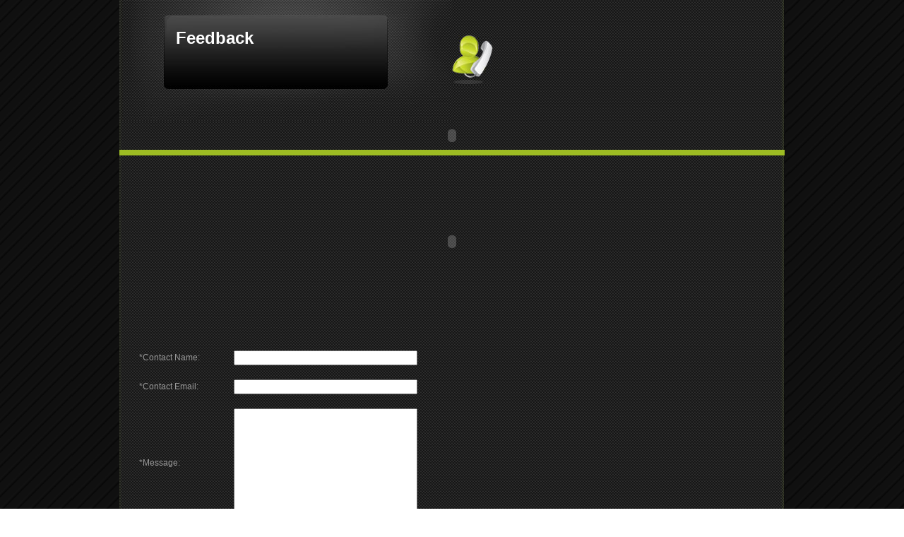

--- FILE ---
content_type: text/html; charset=utf-8
request_url: http://usarei.com/Feedback
body_size: 5283
content:
<html xmlns="http://www.w3.org/1999/xhtml">
<head>
<title>Feedback</title>
<meta http-equiv="Content-Type" content="text/html; charset=iso-8859-1" />
<link href="/files/usr/skins/Business/Green_globe/style/style.css" rel="stylesheet" type="text/css" />
<style>%style%</style><meta name="keywords" Content="" /><meta name="description" Content="" /></head>
<body class="yui-skin-sam" is_new="1">
<div class="main_content_ce">
<table width="942" border="0" align="center" cellpadding="0" cellspacing="0" background="/files/usr/skins/Business/Green_globe/images/bg_outer.gif">
  <tr>
    <td valign="top" ><table width="100%" border="0" align="center" cellpadding="0" cellspacing="0">
        <tr>
          <td width="473" height="172" align="left" background="/files/usr/skins/Business/Green_globe/images/bg_comp.jpg" valign="top"><div class="dp_cname">Feedback</div></td>
          <td width="472"><table width="320" border="0" cellspacing="0" cellpadding="0">
            <tr><td width="140"><img width="58" height="71" src="/files/usr/skins/Business/Green_globe/images/phone_icon.jpg"></div></td><td align="left"><div class="call ce_phone"></div></td>
            </tr>
          </table></td>
        </tr>
        <tr align="center">
          <td colspan="2">
	    <div style="width:900px;height:40px">
	    <object classid="clsid:D27CDB6E-AE6D-11cf-96B8-444553540000" codebase="http://download.macromedia.com/pub/shockwave/cabs/flash/swflash.cab#version=6,0,29,0" width="900" height="40">
            <param name="movie" value="/files/usr/skins/Business/Green_globe/images/menu.swf" />
            <param name="quality" value="high" />
            <param name="wmode" value="transparent" />
            <embed src="/files/usr/skins/Business/Green_globe/images/menu.swf" width="900" height="40" quality="high" pluginspage="http://www.macromedia.com/go/getflashplayer" type="application/x-shockwave-flash" wmode="transparent"></embed>
          </object>
	  </div>
	</td>
        </tr>
      </table></td>
  </tr>
  <tr>
    <td height="8" valign="top" bgcolor="#9DBC23"></td>
  </tr>
 <tr>
   <td align="center" style="padding: 20px">
	    <object classid="clsid:D27CDB6E-AE6D-11cf-96B8-444553540000" codebase="http://download.macromedia.com/pub/shockwave/cabs/flash/swflash.cab#version=6,0,29,0" width="832" height="204">
       		<param name="movie" value="/files/usr/skins/Business/Green_globe/images/banner.swf" />
       		<param name="quality" value="high" />
			<param name="flashvars" value="banner=Feedback"/>
       		<param name="wmode" value="transparent" />
       		<embed flashvars="banner=Feedback" src="/files/usr/skins/Business/Green_globe/images/banner.swf" width="832" height="204" quality="high" pluginspage="http://www.macromedia.com/go/getflashplayer" type="application/x-shockwave-flash" wmode="transparent"></embed>
		</object>
	</td>
 </tr>
  <tr>
    <td valign="top">
		<table width="892" border="0" align="center" cellpadding="0" cellspacing="0" style="margin-top:3px;">
			<tr>	
			    <td id="user_content" width="100%" height="100%" valign="top"><input id='feedback_domain' type='hidden' value='87FC1812551279E3E040A8C0AC000B25'></input><script src='/files/js/yui/yahoo/yahoo-min.js'></script><script src='/files/js/yui/event/event-min.js'></script><script src='/files/js/yui/connection/connection-min.js'></script><script src='/files/usr/plugins/feedback/feedback.js'></script><div id="thanks" style="color:green;"></div><br>
        <table class='movingObjectDataText' width='400' height='300'>
            <tr id="cname" style="">
                <td align='left' width='120' style='font-family: Verdana,Arial; font-size: 12px;'> *Contact Name: </td>
            <td style="width: 240px">
            <input type="text" style="width: 100%" id="fieldName"/>
            </td>
        </tr>
        <tr id="cemail" style="">
            <td align='left' width='120' style='font-family: Verdana,Arial; font-size: 12px;'> *Contact Email: </td>
            <td style="width: 240px">
            <input type="text" style="width: 100%" id="fieldEmail"/>
            </td>
        </tr>
        <tr>
            <td align='left' width='120' style='font-family: Verdana,Arial; font-size: 12px;'> *Message: </td>
            <td style="width: 240px">
                <textarea id="fieldMessage" rows="10" cols="50" style="width: 100%" wrap="true"></textarea>
            </td>
        </tr>
        <tr>
            <td colspan=2 align='center'>
            <input type="button" name="name" value="Send message" onclick="Feedback.submit();"/>
                </td>
        </tr>
<!--        <tr>
            <td colspan=2 style="color:green">Fields marked with "*" are obligatory</td>
        </tr>-->
    </table>
    </td>
			</tr>
		</table>
	</td>
  </tr>
  <tr>
    <td height="72" align="center" valign="middle" background="/files/usr/skins/Business/Green_globe/images/footer.gif" class="footer" id="menu"><a href="/Real_Estate">RE Experts!</a><a href="/Apartment_Complex_">Deals!</a><a href="/Feedback">Feedback</a><a href="/RealEstateExperts">BLOG</a></td>
  </tr>
</table>
</div>
</body>
</html>
<!--
Connect => OK
Key: a35d6d49cff312e736e503096f535db9
From cache
Processing time: 0.024986982345581
Hostname: sitebuilder-virt1.worldsite.ws
-->


--- FILE ---
content_type: text/css
request_url: http://usarei.com/files/usr/skins/Business/Green_globe/style/style.css
body_size: 1418
content:
.wysiwygEditorText
{
    font:normal 11px Verdana, Arial, Helvetica, sans-serif;
	color:#999999;
	background-color: #242424;
}

.dp_cname
{
    font:bold 24px Helvetica, Verdana, Arial, Helvetica, sans-serif;
    color:#ffffff;
    margin:0px 0px 0px 0px;
    padding: 40px 0px 0px 80px;
	width: 300px;
	height: 80px;
	overflow: hidden;
}
		
body{
	margin:0px;
	padding:0px;
	background:url(/files/usr/skins/Business/Green_globe/images/bg_body.gif) repeat-y top;
}

.movingObjectDataText{
    font:normal 11px Verdana, Arial, Helvetica, sans-serif;
	color:#999999;
	}

.phone{
    font:bold 20px Verdana, Arial, Helvetica, sans-serif;
	color:#A5B725;
	line-height:18px;
	margin:0px 0px 0px 0px;
	padding:0px 0px 0px 0px;
	}
	
.call{
    font:bold 18px Helvetica, Verdana, Arial, Helvetica, sans-serif;
	color:#ffffff;
	line-height:18px;
	margin:0px 0px 0px 0px;
	padding:0px 0px 0px 0px;
	width: 300px;	
	overflow: hidden;
	}	

.footer{
	font:bold 10px Verdana, Arial, Helvetica, sans-serif;
	color:#ffffff;
	line-height:48px;
	}
	
.footer a{
	font:bold 10px Verdana, Arial, Helvetica, sans-serif;
	color:#ffffff;
	margin:0px 0px 0px 0px;
	padding:0px 10px 0px 10px;
	text-decoration:none;
	}
	
.footer a:hover{
	font:bold 10px Verdana, Arial, Helvetica, sans-serif;
	color:#ffffff;
	margin:0px 0px 0px 0px;
	padding:0px 10px 0px 10px;
	text-decoration:underline;
	}
	

--- FILE ---
content_type: application/javascript
request_url: http://usarei.com/files/usr/plugins/feedback/feedback.js
body_size: 2203
content:
Feedback = new Object();
Feedback.trim =function (str)
{
    var res = str.replace(/^\s*(.+?)\s*$/, "$1");
    if (res == " ") return "";
    return res;
}
Feedback.check_email = function (email) {
    var template = /^[A-Za-z0-9](([_\.\-]?[a-zA-Z0-9]+)*)@([A-Za-z0-9]+)(([\.\-]?[a-zA-Z0-9]+)*)\.([A-Za-z])+$/;
    email = email.replace(/(\s)+/g, "");
    if (template.test(email)) {
        return true;
    }
    return false;
}
				    
				    
Feedback.init = function ()
{
    this.email =="";
}

Feedback.readSettings = function ()
{
    function onSuccess (o)
    {
	var data=o.responseText.split(":",1);
	Feedback.email=data[0];
    	document.getElementById("pluginForm").innerHTML = o.responseText.substr(data[0].length+1);
    }
    function onFailure ()
    {
    }   
//    Feedback.clear();     
    YAHOO.util.Connect.asyncRequest('POST', 'feedback', {success:onSuccess, failure:onFailure},'&ppage=feedback&pfunc=readSettings');
}
Feedback.clear = function ()
{
    document.getElementById("fieldName").value="";
    document.getElementById("fieldEmail").value="";
    document.getElementById("fieldMessage").value="";    
}
Feedback.submit = function ()
{
	function onSuccess (o)
	{
		Feedback.clear();
		document.getElementById("thanks").innerHTML ="Thank you, your message was successfully sent!";
    }
    var cname = document.getElementById("cname");
    var cemail = document.getElementById("cemail");    
    var name = Feedback.trim(document.getElementById("fieldName").value);
    var email= Feedback.trim(document.getElementById("fieldEmail").value);  
    var message = Feedback.trim(document.getElementById ("fieldMessage").value);
    if (name=="" && cname.style.display!="none") {
		alert ("Please fill your name");
		return;
    } 
	if (!Feedback.check_email (email) && cemail.style.display!="none" ) {
		alert ("Incorrect Email");
		return;
    }
	if (Feedback.trim(message)=="" ) {
		alert ("Please enter message");
		return;
	}
	YAHOO.util.Connect.asyncRequest('POST', '/files/usr/plugins/feedback/submit.php', {success:onSuccess, failure:onSuccess},'&message='+message +'&user='+name + '&email=' + email +'&domain='+document.getElementById('feedback_domain').value);
}